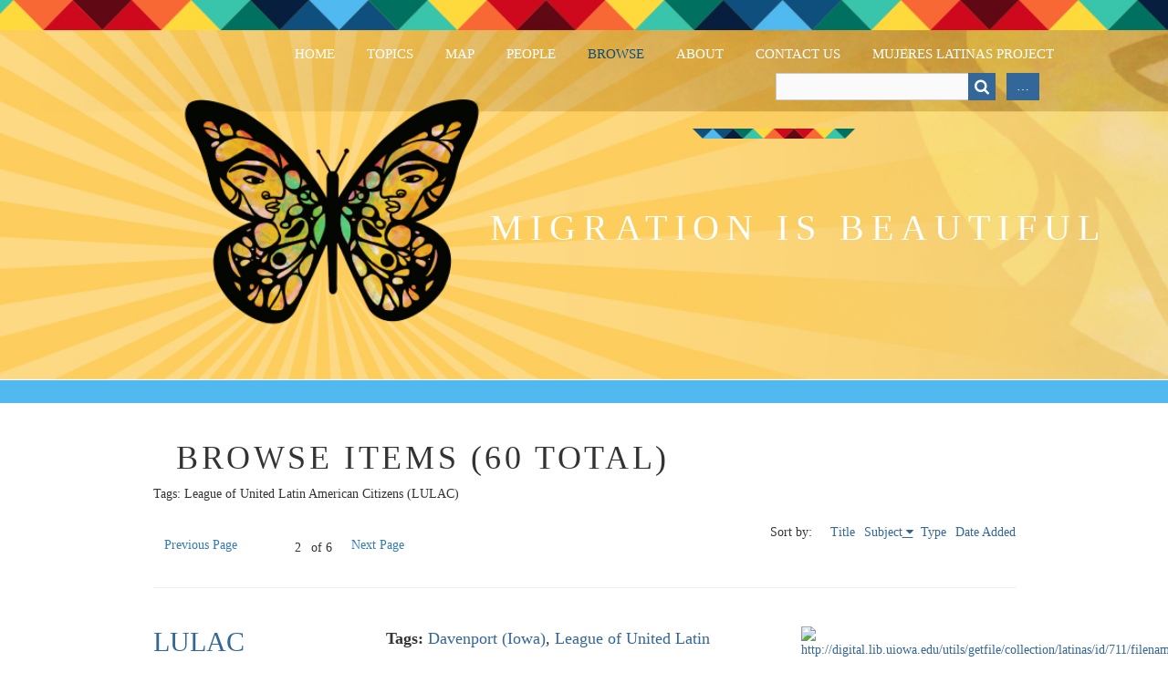

--- FILE ---
content_type: text/html; charset=utf-8
request_url: http://migration.lib.uiowa.edu/items/browse?tags=League+of+United+Latin+American+Citizens+%28LULAC%29&page=2&sort_field=Dublin+Core%2CSplSubject
body_size: 5448
content:
<!DOCTYPE html>
<html class="" lang="en-US">
<head>

    <!--Combined Analytics - Google tag (gtag.js) --> <script async src="https://www.googletagmanager.com/gtag/js?id=G-DWD47TCY4T"></script> <script> window.dataLayer = window.dataLayer || []; function gtag(){dataLayer.push(arguments);} gtag('js', new Date()); gtag('config', 'G-DWD47TCY4T'); </script>
    <!--Site Specific - Google tag (gtag.js) --> <script async src="https://www.googletagmanager.com/gtag/js?id=G-WYV0FJJMMQ"></script> <script> window.dataLayer = window.dataLayer || []; function gtag(){dataLayer.push(arguments);} gtag('js', new Date()); gtag('config', 'G-WYV0FJJMMQ'); </script>
        
    <meta charset="utf-8">
    <meta name="viewport" content="width=device-width, initial-scale=1.0, maximum-scale=1.0, minimum-scale=1.0, user-scalable=yes" />
        <meta name="description" content="This website details the migration patters in and out of Iowa over the last two centuries." />
    
        <title>Browse Items &middot; Migration is Beautiful</title>

    <link rel="alternate" type="application/rss+xml" title="Omeka RSS Feed" href="/items/browse?tags=League+of+United+Latin+American+Citizens+%28LULAC%29&amp;sort_field=Dublin+Core%2CSplSubject&amp;output=rss2" /><link rel="alternate" type="application/atom+xml" title="Omeka Atom Feed" href="/items/browse?tags=League+of+United+Latin+American+Citizens+%28LULAC%29&amp;sort_field=Dublin+Core%2CSplSubject&amp;output=atom" />
        <!-- Stylesheets -->
    <link href="/plugins/Html5Media/views/shared/mediaelement/mediaelementplayer.css?v=2.7" media="all" rel="stylesheet" type="text/css" >
<link href="/plugins/Html5Media/views/shared/css/html5media.css?v=2.7" media="all" rel="stylesheet" type="text/css" >
<link href="/application/views/scripts/css/iconfonts.css?v=2.7" media="all" rel="stylesheet" type="text/css" >
<link href="/themes/migration/css/style.css?v=2.7" media="all" rel="stylesheet" type="text/css" >
<link href="/themes/migration/css/bootstrap.min.css?v=2.7" media="all" rel="stylesheet" type="text/css" >
<link href="/themes/migration/css/main.css?v=2.7" media="all" rel="stylesheet" type="text/css" >    <!-- JavaScripts -->
                     <!-- http://masonry.desandro.com/ -->
	<!--    -->
	    <script type="text/javascript" src="//ajax.googleapis.com/ajax/libs/jquery/1.12.4/jquery.min.js"></script>
<script type="text/javascript">
    //<!--
    window.jQuery || document.write("<script type=\"text\/javascript\" src=\"\/application\/views\/scripts\/javascripts\/vendor\/jquery.js?v=2.7\" charset=\"utf-8\"><\/script>")    //-->
</script>
<script type="text/javascript" src="//ajax.googleapis.com/ajax/libs/jqueryui/1.11.2/jquery-ui.min.js"></script>
<script type="text/javascript">
    //<!--
    window.jQuery.ui || document.write("<script type=\"text\/javascript\" src=\"\/application\/views\/scripts\/javascripts\/vendor\/jquery-ui.js?v=2.7\" charset=\"utf-8\"><\/script>")    //-->
</script>
<script type="text/javascript">
    //<!--
    jQuery.noConflict();    //-->
</script>
<script type="text/javascript" src="/plugins/Html5Media/views/shared/mediaelement/mediaelement-and-player.min.js?v=2.7"></script>
<script type="text/javascript" src="/themes/migration/javascripts/vendor/modernizr.js?v=2.7"></script>
<!--[if (gte IE 6)&(lte IE 8)]><script type="text/javascript" src="/application/views/scripts/javascripts/vendor/selectivizr.js?v=2.7"></script><![endif]-->
<script type="text/javascript" src="/application/views/scripts/javascripts/vendor/respond.js?v=2.7"></script>
<script type="text/javascript" src="/themes/migration/javascripts/globals.js?v=2.7"></script>
<script type="text/javascript" src="/themes/migration/javascripts/vendor/masonry.pkgd.js?v=2.7"></script>
<script type="text/javascript" src="/themes/migration/javascripts/vendor/bootstrap.min.js?v=2.7"></script>
<script type="text/javascript" src="/themes/migration/javascripts/vendor/lightbox.min.js?v=2.7"></script>
<script type="text/javascript" src="/themes/migration/javascripts/main.js?v=2.7"></script>
    <!-- Global site tag (gtag.js) - Google Analytics -->
    <script async src="https://www.googletagmanager.com/gtag/js?id=UA-61639511-27"></script>
    <script>
      window.dataLayer = window.dataLayer || [];
      function gtag(){dataLayer.push(arguments);}
      gtag('js', new Date());

      gtag('config', 'UA-61639511-27');
    </script>
    
</head>
 <body class="items browse">
            <header class="container col-md-12">
            
			<div id="header" class="row">
<!--          <div id="banner">
					 <img id ="logo" src="/themes/migration/images/logo.png" />
         </div>  -->

					<div id="primary-nav" class="row pull-right">
					 <ul class="navigation">
    <li>
        <a href="/">Home</a>
    </li>
    <li>
        <a href="/exhibits">Topics</a>
    </li>
    <li>
        <a href="https://uiowa.maps.arcgis.com/apps/webappviewer/index.html?id=63893a48d4334965b17583ad20119fcd">Map</a>
    </li>
    <li>
        <a href="http://migration.lib.uiowa.edu/exhibits/show/people">People</a>
    </li>
    <li class="active">
        <a href="/items/browse">Browse</a>
    </li>
    <li>
        <a href="/about">About</a>
    </li>
    <li>
        <a href="/contact">Contact Us</a>
    </li>
    <li>
        <a href="http://migration.lib.uiowa.edu/exhibits/show/about/mujeres-latinas-project">Mujeres Latinas Project</a>
    </li>
</ul>           <div id="search-container">
                              <form id="search-form" name="search-form" action="/search" method="get">    <input type="text" name="query" id="query" value="" title="Search">        <div id="advanced-form">
        <fieldset id="query-types">
            <legend>Search using this query type:</legend>
            <label><input type="radio" name="query_type" id="query_type-keyword" value="keyword" checked="checked">Keyword</label><br>
<label><input type="radio" name="query_type" id="query_type-boolean" value="boolean">Boolean</label><br>
<label><input type="radio" name="query_type" id="query_type-exact_match" value="exact_match">Exact match</label>        </fieldset>
                <fieldset id="record-types">
            <legend>Search only these record types:</legend>
                        <input type="checkbox" name="record_types[]" id="record_types-Item" value="Item" checked="checked"> <label for="record_types-Item">Item</label><br>
                        <input type="checkbox" name="record_types[]" id="record_types-File" value="File" checked="checked"> <label for="record_types-File">File</label><br>
                        <input type="checkbox" name="record_types[]" id="record_types-Collection" value="Collection" checked="checked"> <label for="record_types-Collection">Collection</label><br>
                        <input type="checkbox" name="record_types[]" id="record_types-Exhibit" value="Exhibit" checked="checked"> <label for="record_types-Exhibit">Exhibit</label><br>
                        <input type="checkbox" name="record_types[]" id="record_types-SimplePagesPage" value="SimplePagesPage" checked="checked"> <label for="record_types-SimplePagesPage">Simple Page</label><br>
                    </fieldset>
                <p><a href="/items/search?tags=League+of+United+Latin+American+Citizens+%28LULAC%29&amp;page=2&amp;sort_field=Dublin+Core%2CSplSubject">Advanced Search (Items only)</a></p>
    </div>
        <button name="submit_search" id="submit_search" type="submit" value="Search">Search</button></form>
                          </div>

<!--           <img id="sm-banner" src="/themes/migration/images/banner-sm.png" class="col-md-2 col-sm-2 col-md-offset-7 col-sm-offset-5" />  -->

					</div>


           <img id="sm-banner" src="/themes/migration/images/banner-sm.png" class="col-md-2 col-sm-2 col-md-offset-7 col-sm-offset-5" />

						<div class="col-md-6 col-sm-4 col-xs-3 col-md-offset-4 col-sm-offset-4" id="site-title"><a href="http://migration.lib.uiowa.edu" >Migration is Beautiful</a>
</div>


              					<nav id="mobile-nav" role="navigation">
                            <ul class="navigation">
    <li>
        <a href="/">Home</a>
    </li>
    <li>
        <a href="/exhibits">Topics</a>
    </li>
    <li>
        <a href="https://uiowa.maps.arcgis.com/apps/webappviewer/index.html?id=63893a48d4334965b17583ad20119fcd">Map</a>
    </li>
    <li>
        <a href="http://migration.lib.uiowa.edu/exhibits/show/people">People</a>
    </li>
    <li class="active">
        <a href="/items/browse">Browse</a>
    </li>
    <li>
        <a href="/about">About</a>
    </li>
    <li>
        <a href="/contact">Contact Us</a>
    </li>
    <li>
        <a href="http://migration.lib.uiowa.edu/exhibits/show/about/mujeres-latinas-project">Mujeres Latinas Project</a>
    </li>
</ul>                        </nav>

          <br style="clear: both" />


			</div>

    </header>

	<div id="bluebar" class="row bluebar">&nbsp;</div>

    <div id="content" class="row">





<div class="item-container">
<h1>Browse Items (60 total)</h1>

<nav class="items-nav navigation secondary-nav">
    <ul class="navigation">
    <li class="active">
        <a href="/items/browse">Browse All</a>
    </li>
    <li>
        <a href="/items/tags">Browse by Tag</a>
    </li>
    <li>
        <a href="/items/search">Search Items</a>
    </li>
    <li>
        <a href="/subjects/list">Browse by Subject</a>
    </li>
</ul></nav>

<div id="item-filters"><ul><li class="tags">Tags: League of United Latin American Citizens (LULAC)</li></ul></div>
<nav class="pagination-nav" aria-label="Pagination">
    <ul class="pagination">
                <!-- Previous page link -->
        <li class="pagination_previous">
                        <a rel="prev" href="/items/browse?tags=League+of+United+Latin+American+Citizens+%28LULAC%29&amp;page=1&amp;sort_field=Dublin+Core%2CSplSubject">Previous Page</a>
        </li>
        
        <li class="page-input">
        <form action="/items/browse" method="get" accept-charset="utf-8">
        <input type="hidden" name="tags" value="League of United Latin American Citizens (LULAC)" id="tags"><input type="hidden" name="sort_field" value="Dublin Core,SplSubject" id="sort_field"><input type="text" name="page" title="Current Page" value="2"> of 6        </form>
        </li>

                <!-- Next page link -->
        <li class="pagination_next">
                        <a rel="next" href="/items/browse?tags=League+of+United+Latin+American+Citizens+%28LULAC%29&amp;page=3&amp;sort_field=Dublin+Core%2CSplSubject">Next Page</a>
        </li>
            </ul>
</nav>



<div id="sort-links">
    <span class="sort-label">Sort by: </span><ul id="sort-links-list"><li  ><a href="/items/browse?tags=League+of+United+Latin+American+Citizens+%28LULAC%29&amp;page=2&amp;sort_field=Dublin+Core%2CTitle">Title</a></li><li class="sorting asc" ><a href="/items/browse?tags=League+of+United+Latin+American+Citizens+%28LULAC%29&amp;page=2&amp;sort_field=Dublin+Core%2CSplSubject&amp;sort_dir=d">Subject</a></li><li  ><a href="/items/browse?tags=League+of+United+Latin+American+Citizens+%28LULAC%29&amp;page=2&amp;sort_field=Dublin+Core%2CType">Type</a></li><li  ><a href="/items/browse?tags=League+of+United+Latin+American+Citizens+%28LULAC%29&amp;page=2&amp;sort_field=added">Date Added</a></li></ul></div>


<div class="item hentry">
    <h2><a href="/items/show/24620" class="permalink">LULAC Christmas party, Davenport, Iowa, 1960s</a></h2>
    <div class="item-meta">
        <div class="item-img">
        <a href="/items/show/24620"><img src="http://migration.lib.uiowa.edu/files/thumbnails/07e5d5815d746accdd8214c7cd8efbef.jpg" alt="http://digital.lib.uiowa.edu/utils/getfile/collection/latinas/id/711/filename/712.jpg" title="http://digital.lib.uiowa.edu/utils/getfile/collection/latinas/id/711/filename/712.jpg"></a>    </div>
    
    
        <div class="tags"><p><strong>Tags:</strong>
        <a href="/items/browse?tags=Davenport+%28Iowa%29" rel="tag">Davenport (Iowa)</a>, <a href="/items/browse?tags=League+of+United+Latin+American+Citizens+%28LULAC%29" rel="tag">League of United Latin American Citizens (LULAC)</a></p>
    </div>
    
    
    <span class="Z3988" title="ctx_ver=Z39.88-2004&amp;rft_val_fmt=info%3Aofi%2Ffmt%3Akev%3Amtx%3Adc&amp;rfr_id=info%3Asid%2Fomeka.org%3Agenerator&amp;rft.source=http%3A%2F%2Fdigital.lib.uiowa.edu%2Fcdm%2Fref%2Fcollection%2Flatinas%2Fid%2F712&amp;rft.relation=http%3A%2F%2Flib.uiowa.edu%2Fcollguides%2F%3FIWA0733&amp;rft.title=LULAC+Christmas+party%2C+Davenport%2C+Iowa%2C+1960s&amp;rft.identifier=http%3A%2F%2Fmigration.lib.uiowa.edu%2Fitems%2Fbrowse"></span>
    </div><!-- end class="item-meta" -->
</div><!-- end class="item hentry" -->
<div class="item hentry">
    <h2><a href="/items/show/24627" class="permalink">9th Annual LULAC Fiesta Dance &amp; Program, Eagles Danceland, Davenport, Iowa, September 9, 1967</a></h2>
    <div class="item-meta">
        <div class="item-img">
        <a href="/items/show/24627"><img src="http://migration.lib.uiowa.edu/files/thumbnails/0b2007cc27ec6e7cc108b0d09b432257.jpg" alt="http://digital.lib.uiowa.edu/utils/getfile/collection/latinas/id/761/filename/762.jpg" title="http://digital.lib.uiowa.edu/utils/getfile/collection/latinas/id/761/filename/762.jpg"></a>    </div>
    
    
        <div class="tags"><p><strong>Tags:</strong>
        <a href="/items/browse?tags=Davenport+%28Iowa%29" rel="tag">Davenport (Iowa)</a>, <a href="/items/browse?tags=League+of+United+Latin+American+Citizens+%28LULAC%29" rel="tag">League of United Latin American Citizens (LULAC)</a></p>
    </div>
    
    
    <span class="Z3988" title="ctx_ver=Z39.88-2004&amp;rft_val_fmt=info%3Aofi%2Ffmt%3Akev%3Amtx%3Adc&amp;rfr_id=info%3Asid%2Fomeka.org%3Agenerator&amp;rft.source=http%3A%2F%2Fdigital.lib.uiowa.edu%2Fcdm%2Fref%2Fcollection%2Flatinas%2Fid%2F762&amp;rft.relation=http%3A%2F%2Flib.uiowa.edu%2Fcollguides%2F%3FIWA0733&amp;rft.title=9th+Annual+LULAC+Fiesta+Dance+%26+Program%2C+Eagles+Danceland%2C+Davenport%2C+Iowa%2C+September+9%2C+1967&amp;rft.type=Photograph&amp;rft.identifier=http%3A%2F%2Fmigration.lib.uiowa.edu%2Fitems%2Fbrowse"></span>
    </div><!-- end class="item-meta" -->
</div><!-- end class="item hentry" -->
<div class="item hentry">
    <h2><a href="/items/show/24632" class="permalink">1967 LULAC Iowa State Convention, Hotel Blackhawk, Davenport, Iowa, June 3, 1967</a></h2>
    <div class="item-meta">
        <div class="item-img">
        <a href="/items/show/24632"><img src="http://migration.lib.uiowa.edu/files/thumbnails/723220f037f645a5fc2290797c6b7bfe.jpg" alt="http://digital.lib.uiowa.edu/utils/getfile/collection/latinas/id/815/filename/816.jpg" title="http://digital.lib.uiowa.edu/utils/getfile/collection/latinas/id/815/filename/816.jpg"></a>    </div>
    
    
        <div class="tags"><p><strong>Tags:</strong>
        <a href="/items/browse?tags=Davenport+%28Iowa%29" rel="tag">Davenport (Iowa)</a>, <a href="/items/browse?tags=League+of+United+Latin+American+Citizens+%28LULAC%29" rel="tag">League of United Latin American Citizens (LULAC)</a></p>
    </div>
    
    
    <span class="Z3988" title="ctx_ver=Z39.88-2004&amp;rft_val_fmt=info%3Aofi%2Ffmt%3Akev%3Amtx%3Adc&amp;rfr_id=info%3Asid%2Fomeka.org%3Agenerator&amp;rft.source=http%3A%2F%2Fdigital.lib.uiowa.edu%2Fcdm%2Fref%2Fcollection%2Flatinas%2Fid%2F816&amp;rft.relation=http%3A%2F%2Flib.uiowa.edu%2Fcollguides%2F%3FIWA0733&amp;rft.title=1967+LULAC+Iowa+State+Convention%2C+Hotel+Blackhawk%2C+Davenport%2C+Iowa%2C+June+3%2C+1967&amp;rft.type=Photograph&amp;rft.identifier=http%3A%2F%2Fmigration.lib.uiowa.edu%2Fitems%2Fbrowse"></span>
    </div><!-- end class="item-meta" -->
</div><!-- end class="item hentry" -->
<div class="item hentry">
    <h2><a href="/items/show/24636" class="permalink">LULAC 10th Annual Fiesta Queen Dance, Davenport, Iowa, September 7, 1968</a></h2>
    <div class="item-meta">
        <div class="item-img">
        <a href="/items/show/24636"><img src="http://migration.lib.uiowa.edu/files/thumbnails/b9ab47fc203271d99324616fb33d80cc.jpg" alt="http://digital.lib.uiowa.edu/utils/getfile/collection/latinas/id/848/filename/849.jpg" title="http://digital.lib.uiowa.edu/utils/getfile/collection/latinas/id/848/filename/849.jpg"></a>    </div>
    
    
        <div class="tags"><p><strong>Tags:</strong>
        <a href="/items/browse?tags=Davenport+%28Iowa%29" rel="tag">Davenport (Iowa)</a>, <a href="/items/browse?tags=League+of+United+Latin+American+Citizens+%28LULAC%29" rel="tag">League of United Latin American Citizens (LULAC)</a></p>
    </div>
    
    
    <span class="Z3988" title="ctx_ver=Z39.88-2004&amp;rft_val_fmt=info%3Aofi%2Ffmt%3Akev%3Amtx%3Adc&amp;rfr_id=info%3Asid%2Fomeka.org%3Agenerator&amp;rft.source=http%3A%2F%2Fdigital.lib.uiowa.edu%2Fcdm%2Fref%2Fcollection%2Flatinas%2Fid%2F849&amp;rft.relation=http%3A%2F%2Flib.uiowa.edu%2Fcollguides%2F%3FIWA0733&amp;rft.title=LULAC+10th+Annual+Fiesta+Queen+Dance%2C+Davenport%2C+Iowa%2C+September+7%2C+1968&amp;rft.type=Photograph&amp;rft.identifier=http%3A%2F%2Fmigration.lib.uiowa.edu%2Fitems%2Fbrowse"></span>
    </div><!-- end class="item-meta" -->
</div><!-- end class="item hentry" -->
<div class="item hentry">
    <h2><a href="/items/show/24664" class="permalink">Photographs from the 10th Annual LULAC Fiesta Dance &amp; Program</a></h2>
    <div class="item-meta">
        <div class="item-img">
        <a href="/items/show/24664"><img src="http://migration.lib.uiowa.edu/files/thumbnails/ebb423c2514800fe89405862f5de6565.jpg" alt="http://digital.lib.uiowa.edu/utils/getfile/collection/latinas/id/958/filename/962.jpg" title="http://digital.lib.uiowa.edu/utils/getfile/collection/latinas/id/958/filename/962.jpg"></a>    </div>
    
        <div class="item-description">
        10th Annual LULAC Fiesta Dance &amp; Program at Eagles Danceland in Davenport, Iowa on September 7th, 1968    </div>
    
        <div class="tags"><p><strong>Tags:</strong>
        <a href="/items/browse?tags=Davenport+%28Iowa%29" rel="tag">Davenport (Iowa)</a>, <a href="/items/browse?tags=fiestas" rel="tag">fiestas</a>, <a href="/items/browse?tags=League+of+United+Latin+American+Citizens+%28LULAC%29" rel="tag">League of United Latin American Citizens (LULAC)</a></p>
    </div>
    
    
    <span class="Z3988" title="ctx_ver=Z39.88-2004&amp;rft_val_fmt=info%3Aofi%2Ffmt%3Akev%3Amtx%3Adc&amp;rfr_id=info%3Asid%2Fomeka.org%3Agenerator&amp;rft.source=http%3A%2F%2Fdigital.lib.uiowa.edu%2Fcdm%2Fref%2Fcollection%2Flatinas%2Fid%2F959&amp;rft.relation=http%3A%2F%2Flib.uiowa.edu%2Fcollguides%2F%3FIWA0733&amp;rft.title=Photographs+from+the+10th+Annual+LULAC+Fiesta+Dance+%26+Program&amp;rft.description=10th+Annual+LULAC+Fiesta+Dance+%26+Program+at+Eagles+Danceland+in+Davenport%2C+Iowa+on+September+7th%2C+1968&amp;rft.type=Photograph&amp;rft.identifier=http%3A%2F%2Fmigration.lib.uiowa.edu%2Fitems%2Fbrowse"></span>
    </div><!-- end class="item-meta" -->
</div><!-- end class="item hentry" -->
<div class="item hentry">
    <h2><a href="/items/show/24684" class="permalink">Photographs from the 11th Annual Iowa LULAC Convention, 1968</a></h2>
    <div class="item-meta">
        <div class="item-img">
        <a href="/items/show/24684"><img src="http://migration.lib.uiowa.edu/files/thumbnails/6e516eb08318e146d32c277e24c7cbf8.jpg" alt="http://digital.lib.uiowa.edu/utils/getfile/collection/latinas/id/1033/filename/1037.jpg" title="http://digital.lib.uiowa.edu/utils/getfile/collection/latinas/id/1033/filename/1037.jpg"></a>    </div>
    
        <div class="item-description">
        11th Annual Iowa LULAC Convention at the Anthes Hotel in Fort Madison, Iowa held on June 8th, 1968    </div>
    
        <div class="tags"><p><strong>Tags:</strong>
        <a href="/items/browse?tags=Fort+Madison+%28Iowa%29" rel="tag">Fort Madison (Iowa)</a>, <a href="/items/browse?tags=League+of+United+Latin+American+Citizens+%28LULAC%29" rel="tag">League of United Latin American Citizens (LULAC)</a></p>
    </div>
    
    
    <span class="Z3988" title="ctx_ver=Z39.88-2004&amp;rft_val_fmt=info%3Aofi%2Ffmt%3Akev%3Amtx%3Adc&amp;rfr_id=info%3Asid%2Fomeka.org%3Agenerator&amp;rft.source=Iowa+Women%27s+Archives%2C+University+of+Iowa+Libraries%2C+Iowa+City%2C+Iowa%0D%0A%0D%0AIowa+Digital+Library%2C+University+of+Iowa+Libraries%2C+Iowa+City%2C+Iowa+http%3A%2F%2Fdigital.lib.uiowa.edu%2Fcdm%2Fref%2Fcollection%2Flatinas%2Fid%2F1034%0D%0A%0D%0A&amp;rft.relation=http%3A%2F%2Flib.uiowa.edu%2Fcollguides%2F%3FIWA0733&amp;rft.title=Photographs+from+the+11th+Annual+Iowa+LULAC+Convention%2C+1968&amp;rft.description=11th+Annual+Iowa+LULAC+Convention+at+the+Anthes+Hotel+in+Fort+Madison%2C+Iowa+held+on+June+8th%2C+1968&amp;rft.type=Photograph&amp;rft.identifier=http%3A%2F%2Fmigration.lib.uiowa.edu%2Fitems%2Fbrowse"></span>
    </div><!-- end class="item-meta" -->
</div><!-- end class="item hentry" -->
<div class="item hentry">
    <h2><a href="/items/show/24969" class="permalink">Charter and founding members of LULAC Council 10.</a></h2>
    <div class="item-meta">
        <div class="item-img">
        <a href="/items/show/24969"><img src="http://migration.lib.uiowa.edu/files/thumbnails/24efe221324f4491f19f6eae62e0f774.jpg" alt="latinas_2432.jpg" title="latinas_2432.jpg"></a>    </div>
    
        <div class="item-description">
        Davenport LULAC Council 10 charter with founding members listed on the back, February 16, 1959.    </div>
    
        <div class="tags"><p><strong>Tags:</strong>
        <a href="/items/browse?tags=certificates" rel="tag">certificates</a>, <a href="/items/browse?tags=charters" rel="tag">charters</a>, <a href="/items/browse?tags=League+of+United+Latin+American+Citizens+%28LULAC%29" rel="tag">League of United Latin American Citizens (LULAC)</a></p>
    </div>
    
    
    <span class="Z3988" title="ctx_ver=Z39.88-2004&amp;rft_val_fmt=info%3Aofi%2Ffmt%3Akev%3Amtx%3Adc&amp;rfr_id=info%3Asid%2Fomeka.org%3Agenerator&amp;rft.subject=Vargas%2C+Henry&amp;rft.date=1959&amp;rft.source=++%0D%0Ahttp%3A%2F%2Fdigital.lib.uiowa.edu%2Fcdm%2Fref%2Fcollection%2Flatinas%2Fid%2F2428%0D%0A&amp;rft.title=Charter+and+founding+members+of+LULAC+Council+10.&amp;rft.description=Davenport+LULAC+Council+10+charter+with+founding+members+listed+on+the+back%2C+February+16%2C+1959.&amp;rft.type=Certificate&amp;rft.identifier=http%3A%2F%2Fmigration.lib.uiowa.edu%2Fitems%2Fbrowse"></span>
    </div><!-- end class="item-meta" -->
</div><!-- end class="item hentry" -->
<div class="item hentry">
    <h2><a href="/items/show/24984" class="permalink">Ila and Ralph Plasencia, 1966.</a></h2>
    <div class="item-meta">
    
        <div class="item-description">
        At the LULAC Blanc Negra ball, Des Moines.    </div>
    
        <div class="tags"><p><strong>Tags:</strong>
        <a href="/items/browse?tags=Des+Moines+%28Iowa%29" rel="tag">Des Moines (Iowa)</a>, <a href="/items/browse?tags=League+of+United+Latin+American+Citizens+%28LULAC%29" rel="tag">League of United Latin American Citizens (LULAC)</a></p>
    </div>
    
    
    <span class="Z3988" title="ctx_ver=Z39.88-2004&amp;rft_val_fmt=info%3Aofi%2Ffmt%3Akev%3Amtx%3Adc&amp;rfr_id=info%3Asid%2Fomeka.org%3Agenerator&amp;rft.title=Ila+and+Ralph+Plasencia%2C+1966.&amp;rft.description=At+the+LULAC+Blanc+Negra+ball%2C+Des+Moines.&amp;rft.identifier=http%3A%2F%2Fmigration.lib.uiowa.edu%2Fitems%2Fbrowse"></span>
    </div><!-- end class="item-meta" -->
</div><!-- end class="item hentry" -->
<div class="item hentry">
    <h2><a href="/items/show/25026" class="permalink"> Newspaper clipping about LULAC honoring retiree Ray Martinez<br />
</a></h2>
    <div class="item-meta">
        <div class="item-img">
        <a href="/items/show/25026"><img src="http://migration.lib.uiowa.edu/files/thumbnails/ea0a1fef655ccf8ca7fdc53340eb16d1.jpg" alt="latinas_1340.jpg" title="latinas_1340.jpg"></a>    </div>
    
    
        <div class="tags"><p><strong>Tags:</strong>
        <a href="/items/browse?tags=fiestas" rel="tag">fiestas</a>, <a href="/items/browse?tags=League+of+United+Latin+American+Citizens+%28LULAC%29" rel="tag">League of United Latin American Citizens (LULAC)</a></p>
    </div>
    
    
    <span class="Z3988" title="ctx_ver=Z39.88-2004&amp;rft_val_fmt=info%3Aofi%2Ffmt%3Akev%3Amtx%3Adc&amp;rfr_id=info%3Asid%2Fomeka.org%3Agenerator&amp;rft.subject=Martinez%2C+Ray&amp;rft.source=++%0D%0AIowa+Women%27s+Archives%2C+University+of+Iowa+Libraries%2C+Iowa+City%2C+Iowa%0D%0A%0D%0A+Iowa+Digital+Library%2C+University+of+Iowa+Libraries%2C+Iowa+City%2C+Iowa+http%3A%2F%2Fdigital.lib.uiowa.edu%2Fcdm%2Fref%2Fcollection%2Flatinas%2Fid%2F1336&amp;rft.title=+Newspaper+clipping+about+LULAC+honoring+retiree+Ray+Martinez%0D%0A&amp;rft.type=Newspaper+Clipping&amp;rft.identifier=http%3A%2F%2Fmigration.lib.uiowa.edu%2Fitems%2Fbrowse"></span>
    </div><!-- end class="item-meta" -->
</div><!-- end class="item hentry" -->
<div class="item hentry">
    <h2><a href="/items/show/25038" class="permalink">LULAC Turns School Into Club</a></h2>
    <div class="item-meta">
        <div class="item-img">
        <a href="/items/show/25038"><img src="http://migration.lib.uiowa.edu/files/thumbnails/f9ace669e446086ed003f3dbb967f079.jpg" alt="latinas_1954.jpg" title="latinas_1954.jpg"></a>    </div>
    
    
        <div class="tags"><p><strong>Tags:</strong>
        <a href="/items/browse?tags=activism" rel="tag">activism</a>, <a href="/items/browse?tags=Davenport+%28Iowa%29" rel="tag">Davenport (Iowa)</a>, <a href="/items/browse?tags=education" rel="tag">education</a>, <a href="/items/browse?tags=League+of+United+Latin+American+Citizens+%28LULAC%29" rel="tag">League of United Latin American Citizens (LULAC)</a></p>
    </div>
    
    
    <span class="Z3988" title="ctx_ver=Z39.88-2004&amp;rft_val_fmt=info%3Aofi%2Ffmt%3Akev%3Amtx%3Adc&amp;rfr_id=info%3Asid%2Fomeka.org%3Agenerator&amp;rft.subject=Vargas%2C+Henry&amp;rft.source=http%3A%2F%2Fdigital.lib.uiowa.edu%2Fcdm%2Fref%2Fcollection%2Flatinas%2Fid%2F1950%0D%0A&amp;rft.title=LULAC+Turns+School+Into+Club&amp;rft.type=Newspaper+Clipping&amp;rft.identifier=http%3A%2F%2Fmigration.lib.uiowa.edu%2Fitems%2Fbrowse"></span>
    </div><!-- end class="item-meta" -->
</div><!-- end class="item hentry" -->

<nav class="pagination-nav" aria-label="Pagination">
    <ul class="pagination">
                <!-- Previous page link -->
        <li class="pagination_previous">
                        <a rel="prev" href="/items/browse?tags=League+of+United+Latin+American+Citizens+%28LULAC%29&amp;page=1&amp;sort_field=Dublin+Core%2CSplSubject">Previous Page</a>
        </li>
        
        <li class="page-input">
        <form action="/items/browse" method="get" accept-charset="utf-8">
        <input type="hidden" name="tags" value="League of United Latin American Citizens (LULAC)" id="tags"><input type="hidden" name="sort_field" value="Dublin Core,SplSubject" id="sort_field"><input type="text" name="page" title="Current Page" value="2"> of 6        </form>
        </li>

                <!-- Next page link -->
        <li class="pagination_next">
                        <a rel="next" href="/items/browse?tags=League+of+United+Latin+American+Citizens+%28LULAC%29&amp;page=3&amp;sort_field=Dublin+Core%2CSplSubject">Next Page</a>
        </li>
            </ul>
</nav>


<div id="outputs">
    <span class="outputs-label">Output Formats</span>
                <p id="output-format-list">
        <a href="/items/browse?tags=League+of+United+Latin+American+Citizens+%28LULAC%29&amp;page=2&amp;sort_field=Dublin+Core%2CSplSubject&amp;output=atom">atom</a>, <a href="/items/browse?tags=League+of+United+Latin+American+Citizens+%28LULAC%29&amp;page=2&amp;sort_field=Dublin+Core%2CSplSubject&amp;output=dcmes-xml">dcmes-xml</a>, <a href="/items/browse?tags=League+of+United+Latin+American+Citizens+%28LULAC%29&amp;page=2&amp;sort_field=Dublin+Core%2CSplSubject&amp;output=json">json</a>, <a href="/items/browse?tags=League+of+United+Latin+American+Citizens+%28LULAC%29&amp;page=2&amp;sort_field=Dublin+Core%2CSplSubject&amp;output=omeka-xml">omeka-xml</a>, <a href="/items/browse?tags=League+of+United+Latin+American+Citizens+%28LULAC%29&amp;page=2&amp;sort_field=Dublin+Core%2CSplSubject&amp;output=rss2">rss2</a>        </p>
    </div>


</div>

</div><!-- end content -->




<footer id="footerWrapper">
  <img id="footer-banner" src="/themes/migration/images/banner.jpg" />
  <section id="mainFooter">
    <div class="container">
      <div class="row">
        <div class="col-sm-4 col-xs-12">
          <div class="footerWidget footerlogo">
            <a href="/">
            <img  id ="footerLogo" src="/themes/migration/images/butterfly1.png" alt="butterfly logo" class="col-md-3 col-sm-6 col-xs-6"/>
            <h2>Migration is Beautiful</h2>
            </a>
          </div>
        </div>
        <div class="col-sm-4 col-xs-12">
          <div class="footerWidget">

            <h3>Iowa Women's Archives</h3>
            <address>
              <p> <i class="icon-location"></i>125 West Washington St.<br>
                Iowa City, Iowa 52242-1420 USA <br>
                <i class="icon-phone"></i>319-335-5068<br>
                <i class="icon-mail-alt"></i><a href="mailto:lib-women@uiowa.edu">lib-women@uiowa.edu</a> </p>
              </address>
            </div>
          </div>
          <div class="col-sm-4 col-xs-12">
            <div class="footerWidget">
              <ul class="navigation">
                <li><a href="/" class="tips" title="Home">Home</a></li>
                <li><a href="/about" class="tips" title="About">About</a></li>
                <li><a href="/contact" class="tips" title="Contact">Contact</a></li>
              </ul>
              <img id="footer-smbanner" src="/themes/migration/images/banner-sm.png" />
            </div>
          </div>
        </div>
      </div>
    </section>
    <section id="footerRights">
      <div class="container">
        <div class="row">
          <div class="col-md-12 col-xs-12">
            <p>Copyright © 2016</p>
            <a href="http://lib.uiowa.edu" target="blank"><img src="/themes/migration/images/uidome-uiwordmark-libraries.png" alt="Iowa Women's Archives" class="col-md-4 col-md-offset-4 col-xs-12"/></a>
          </div>

        </div>
      </div>
    </section>
</footer>






<script type="text/javascript">
    jQuery(document).ready(function(){
        Omeka.showAdvancedForm();
               Omeka.dropDown();
    });
</script>

</body>

</html>


--- FILE ---
content_type: text/css
request_url: http://migration.lib.uiowa.edu/themes/migration/css/main.css?v=2.7
body_size: 9040
content:
/* @font-face {
	font-family: 'Bebas Bold';
	src: url('../css/fonts/bebas/bebasneuebold.otf');
}
.col-md-12 {
	margin: 0;
	padding: 0;
}*/
#site-title a, h1, h2, h3, h4,h5, h6, .navigation, body {
	font-family: 'Bebas Bold', serif;
}

/*************************** Header *********************/
header {
	width: auto;
	height: 100%;
	padding: 0;
	background-image: url('../img/logo.png');
	background-size: cover;
}
#header , header.row {
	padding: 0 0 30px;
	margin: 0;
	width: auto;
}
#logo {
	width: 100%;
	height: auto;
	position: absolute;
	z-index: 1;
}
#sm-banner {
	clear: top;
	position: relative;
	z-index: 2;

}
#site-title {
	float:right;
	margin-right:3%;
	z-index: 2;
	font-size: 3.1vw;
	width: auto;
/*	transform: translateY(250%); */
	padding-top: 2.0em;
	padding-bottom: 3em;
}
#site-title a{
	color: white;
}
#primary-nav {
	font-size: 15px;
	text-transform: uppercase;
	margin-top: 3%;
/*	width: 100%; */
	height: auto;

}
#primary-nav  .navigation{
/*	float: right;
	margin-right: 19%;
	padding-bottom: 19px;*/
}
#primary-nav a , #mobile-nav a{
	border: none;
	background-color: transparent;
	color: white;
	margin: auto;
}
#primary-nav li.active a {
	background-color: transparent;
	color: #0e4e7d;
}
#primary-nav a:hover, ul.navigation ul {
	background-color: rgba(0,0,0,0.5);
}
#primary-nav li ul li:hover > ul {
	color: #0e4e7d;
}
#primary-nav .navigation > li:first-child a {
	border: none;
}
#primary-nav .navigation > li:last-child a {

}
#search-container {
	width: auto;
	display: inline-block;
	position: inherit;
	margin-top: 0;
	margin-bottom: 1.75em;
	padding-right: 3em;
/*	float: right; */
	margin-right:15%;
}
nav.navigation.secondary-nav {
	display: none;
}
.pagination li, .page-input input, .pagination li:last-of-type, .pagination a:last-child {
	border: 0;
}
/************************* Body / Home ***********************/
h1 {
	padding-left: 2vw;
}
#content {
	width: 100%;
	float: static;
	border: none;
	padding: 0;
	background-color: white;
}
#content p {
	font-size: 1.25em;
	line-height: 1.5em;
}
#home #primary {
	width: 100%;
	padding: 5px;
	background-color: #FFFFFF;
}
.home #featured-item h2, #home #featured-item h3, #home #content h2, #home #content .item-description {
	display: none;
}
#featured-item, #featured-collection, #featured-exhibit {
	margin: 0;
	background: none;
}
#featured-hold img{
	width: 100%;
		border: 5px solid white;
}

.bluebar {
	width:100%;
	height:25px;
	background-color:#50b9f0;
	clear:both;
	margin:0px;
	padding:0px;
}

#home .bluebar {
	display:none;
}

/* #home #featured-item .record {
	float: left;
	height: auto;
	clear: none;
} */

.grid-item { width: 200px; }
.col-centered {
	padding: 5vw 10px;;
}
ul#tile-nav li {
	overflow: hidden;
/*	height: 20vw; */
	border: 10px solid white;
	padding: 0;
	margin-left: 1vw;
	margin-bottom: 1vw;
}
ul#tile-nav li img {
	width: 100%;
	position: relative;
	padding: 0;
}
.lable {
	color: #f86835;
	text-align: center;
	text-transform: uppercase;
	width: 100%;
	background-color: rgba(255, 255, 255, 1);
	position: absolute;
	top: 45%;
	z-index: 1;
	padding-top: 5px;
	padding-bottom: 5px;
}
#home #secondary {
	width: 100%;
	background-color: #50b9f0;
	margin: 0;
	padding: 0;
}
#iwa {
	background-image: radial-gradient(white, #fdce5d 50%);
	position: static;
}
#iwa img {
}

#content p:last-of-type {
	padding-bottom: 2em;
}

/*************************** Simple Pages **********************/
#simple-pages-breadcrumbs {
	display: none;
}
body #primary{
	width: 60%;
	padding-left: 5vw;
}
#contact-form {
	padding-left: 5vw;
}
/* **********************Collection Pages **********************/
#collection-items{
	width: 60%;
	margin-left: auto;
	margin-right: auto;
	padding-bottom: 2em;
}
.element-set {
	display: none;
}

/* *********************Collections Browse ******************/

.collections.browse #content {
	padding-left:60px;
	padding-right:100px;
}

/************************* Item Pages ***********************/
.item-container{
	width: 75%;
	margin-left: auto;
	margin-right: auto;
}
.item-container > #primary {
	width: 100%;
}
#primary .item-file {
	float: left;
	padding: 5px;
}
.item-pagination {
	display: none;
}
.items #content {
	border: 0px;
	width: 100%;
}
div#outputs {
	display: none;
}

#item-images img {
	box-shadow: 0px 0px 10px #888888;
}

.element-text {
	font-size:1.2em;
}


/************************ Exhibits **************************/
nav#exhibit-pages {
	padding-left: 1em;
	color: white;
}

div[id^="kaltura_player_"] {
	padding-left: 4vw;
}

.exhibits.browse div.description{
	display: none;
}
.exhibits.browse #content{
	-moz-column-count: 3;
	-moz-column-gap: 200px;
	-webkit-column-count: 3;
	-webkit-column-gap: 200px;
	column-count: 3;
	column-gap: 200px;
	padding: 2vw 0;
}
.exhibits.browse div.exhibit:first-of-type{

}
.exhibits.browse h1{
	display: none;
}
.exhibits.browse h2 {
	padding: 10px;
}
.exhibits.browse img {
	border: 0;
}

.browse .exhibit {
	border: 5px solid white;
}
.browse .exhibit .image {
	float: left;
	margin-right: auto;
	box-shadow: none;
	height: auto;
}
.browse div.exhibit.people {
	display: none;
}

.exhibit-block {
	padding: 10px 50px;
}
.exhibit-item-caption{
	font-style: italic;
}
#content p {
	padding: 0 2vw;
}
.exhibits.summary #exhibit-pages.People {
	width: 100%;
	padding: 3vw;
	-moz-column-count: 3;
	-moz-column-gap: 200px;
	-webkit-column-count: 3;
	-webkit-column-gap: 100px;
	column-count: 3;
	column-gap: 100px;
	font-size:1.2em;
	margin-left:20px;
	margin-right:20px;
	text-align:center;
}
#exhibit-page-navigation {
	width: 75%;
	margin-left: auto;
	margin-right: auto;
	font-size: 2em;
}

nav.People ul {
	padding:0px !important;
}

#featured-person {
	background: radial-gradient(rgba(52,198,177, 0.25), rgba(52,198,177, 1));
	padding: 2vw;
	display: inline-block;
	width: 100%;
}

/*********************** Footer ************************/
#footerWrapper {
	width: 100%;
	margin: 0;
	background-color: #fff;
}
#mainFooter {
	width: 80%;
	margin-bottom: 3%;
	margin-right: auto;
	margin-left: auto;
}
#mainFooter .container {
/*	margin: 0; */
}
#footer-banner {
	width:100%;
	margin-bottom: 50px;
}
footer .navigation {
	padding-top: 20px;
}
footer .navigation a{
	font-size: 1.5em;
	text-transform: uppercase;
	color: #f86835;
}
.footerlogo a:link {
	text-transform: uppercase;
	color: black;
	text-decoration: none;
}
.footerWidget .navigation li{
		white-space: nowrap;
}
.footerWidget .navigation:first-child{
	padding-left: 2vw;
}
#footer-smbanner {
	display: block;
	margin: 0 auto;
}
#footerRights {
	text-align: center;
}

/*********************************** Mobile ***************************/
#mobile-nav {
 width: auto;
 clear: both;
}
/*
#mobile-nav .row {
 margin: 0;
}
#mobile-nav ul {
 position: relative;
}
#mobile-nav .navigation > li {
 text-align:  center;
 background-color: #50b9f0;
}
*/
#mobile-nav a {
 text-align: center;
 background: #f86835;
}
#mobile-nav a:hover {
 background-color: #fdce5d;
}
#mobile-nav > a:first-child {
 background-color: #ce091e;
}
.dropdown {
	display: none;
}

@media (min-width: 992px) and (max-width: 1025px) {
	#mainFooter .container {
		width: 100%;
	}
	.footerWidget .navigation li, footer .navigation li:last-child {
		float: none;
		margin: auto;
		display:table;
		margin:0px auto 0px auto;
		}
		.footerWidget .navigation:first-child {
			padding-left: 0;
		}
		footer .navigation li::after {
			content:none;
		}
		#footer-smbanner {
			padding-top: 1vw;
		}
}

/* Extra small devices (portrait phones, less than 34em) ***************/
@media (max-width: 33.9em) { ... }

/******** Small devices (landscape phones, less than 48em) **************/
@media (max-width: 47.9em) {

}


@media (max-width: 769px) {
	#mainFooter.container, header.container {
		width: 100%;
	}
	#site-title {
		font-size: 4vw;
		padding-bottom: 1vw;
		padding-top: 12vw;
		font-weight: bold;
	}
	#mobile-nav {
		position: absolute;
		right: 0;
		width: 5em;
	}
	#sm-banner {
		display: none;
	}
	/* ul#tile-nav li {
		overflow: hidden;
		height: 24vw;
	} */
	body #primary {
		width: 100%;
	}
	.exhibits.browse #content{
		width: auto;
	}
	.exhibits.browse div.exhibit  {
		overflow: visible;
	}
	.exhibits.summary #exhibit-pages.People, .exhibits.summary nav#exhibit-pages {
		width: 100%;
		padding: 3vw;
		-moz-column-count: 1;
		-moz-column-gap: 200px;
		-webkit-column-count: 1;
		-webkit-column-gap: 100px;
		column-count: 1;
		column-gap: 100px;
		font-size:1.2em;
		margin-left:0;
		margin-right:0;
		text-align: center;
	}
	#exhibit-page-navigation {
		width: auto;
		font-size: medium;
	}
	#mainFooter {
		width: 100%;
	}
	.footerlogo {
		padding-top: 1.5em;
	}
/*	.footerlogo h2 {
		float: right;
	} */
	footer .navigation {
		margin-bottom: 1em;
	}
	.footerWidget .navigation li, footer .navigation li:last-child {
		float: none;
		margin: auto;
		display:table;
		margin:0px auto 0px auto;
		}
		.footerWidget .navigation:first-child {
			padding-left: 0;
		}
		footer .navigation li::after {
			content:none;
		}
}

.controlsContainer {
	margin-left: 150px;
}
